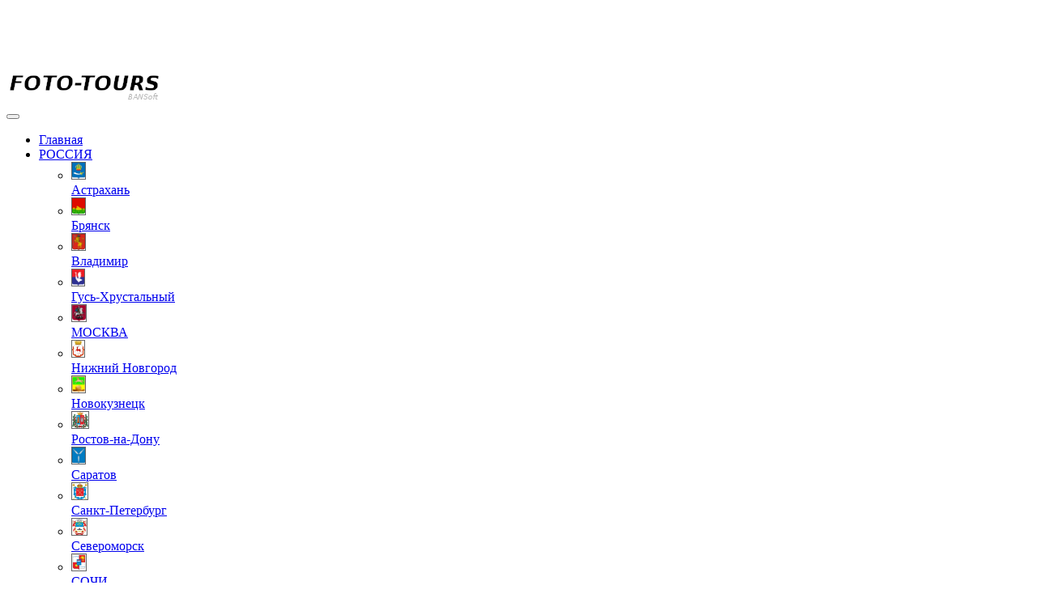

--- FILE ---
content_type: text/html; charset=UTF-8
request_url: https://foto-tours.ru/
body_size: 18976
content:

<!DOCTYPE html>
<html lang="ru">

  <head>
    <script src="/libraries/js/jquery.min.js"></script>
    	<meta name="keywords" content="фото,отдых,туризм,photo" />
	<meta name="rights" content="BANSoft" />
	<meta name="copyright" content="Copyright © 2026 FOTO-TOURS.RU. All Rights Reserved." />
	<meta name="description" content="Фотографии достопримечательностей и туристических мест с подробными описаниями. Узнайте интересные факты и истории о странах, городах и культуре мира.







"/>
	<title>FOTO-TOURS - Фотографии из туристических поездок - ФОТОТУРЫ</title>
	<link href="/templates/tz_nicanian2/favicon.ico" rel="shortcut icon" type="image/vnd.microsoft.icon" />
	<link rel="stylesheet" href="/templates/tz_nicanian2/html/com_jcomments/default/style.css?v=3002" />
	<link rel="stylesheet" href="//foto-tours.ru/templates/tz_nicanian2/css/mainpage.css" />
	<link rel="stylesheet" href="/templates/tz_nicanian2/css/bootstrap.css" />
	<link rel="stylesheet" href="/templates/tz_nicanian2/css/template.css" />
	<link rel="stylesheet" href="/templates/tz_nicanian2/css/bootstrap-responsive.css" />
	<link rel="stylesheet" href="/templates/tz_nicanian2/css/template-responsive.css" />
	<link rel="stylesheet" href="/modules/mod_tz_fullslide/css/supersized.css" />
	<link rel="stylesheet" href="/modules/mod_tz_fullslide/css/supersized.shutter.css" />
	<style>
#easycookieinfo {
	position: fixed;
	width: 100%;bottom:0px;
	right: 0;
	left: 0;
	z-index: 10000;
	background: #323A38;
	color: #FFFFFF;
	border-top: 1px solid #FFFFFF;
	border-bottom: 1px solid #FFFFFF;
	border-bottom:none;
	box-shadow: 0 0 30px rgba(0, 0, 0, 0.4);
	padding: 25px 0;
	box-sizing: border-box;
}

#easycookieinfo .text {
	text-align: center;
	font-size: 16px;
	padding: 0 15px 30px 15px;
	box-sizing: border-box;
}

#easycookieinfo .text > a {
	color: #51B7DE;
	text-decoration: none;
}

#easycookieinfo .text > a:hover,
#easycookieinfo .text > a:active,
#easycookieinfo .text > a:focus {
	text-decoration: underline;
}

#easycookieinfo .accept {
	text-align: center;
	box-sizing: border-box;
}

#easycookieinfo .accept > a {
	display: inline-block;
	background: #3C89A7;
	color: #FFFFFF;
	padding: 8px 15px;
	margin: 0;
	font-size: 16px;
	line-height:20px;
	text-align: center;
	vertical-align: middle;
	font-weight: bold;
	text-transform: uppercase;
	border: none;
	-webkit-border-radius: 4px;
	-moz-border-radius: 4px;
    border-radius: 4px;
	text-shadow: none;
	text-decoration: none;
}

#easycookieinfo .accept > a:hover,
#easycookieinfo .accept > a:focus,
#easycookieinfo .accept > a:active {
	background-color: #367B96;
	color: #FFFFFF;
	text-decoration: none;
}

@media (min-width: 700px) {
	#easycookieinfo .text {
		float: left;
		font-size: 18px;
		width: 70%;
		text-align: left;
		padding: 4px 15px 0 30px;		
	}

	#easycookieinfo .accept {
		float: right;
		width: 30%;
		text-align: right;
		padding: 0 30px 0 15px;	
	}
}
    div#fullslide-des{
        width: 100%;
    }

	</style>
	<script src="/components/com_jcomments/js/jcomments-v2.3.js?v=12"></script>
	<script src="/components/com_jcomments/libraries/joomlatune/ajax.js?v=4"></script>
	<script src="/plugins/system/jat3v3/t3v3base/bootstrap/js/jquery.js"></script>
	<script src="/plugins/system/jat3v3/t3v3base/js/noconflict.js"></script>
	<script src="/plugins/system/jat3v3/t3v3base/bootstrap/js/bootstrap.js"></script>
	<script src="/plugins/system/jat3v3/t3v3base/js/touch.js"></script>
	<script src="/plugins/system/jat3v3/t3v3base/js/script.js"></script>
	<script src="/plugins/system/jat3v3/t3v3base/js/responsive.js"></script>
	<script>

var ar = window.screen.availWidth / window.screen.availHeight; 
document.cookie = "aspect-ratio="+ar + ";path=/";

	</script>
	<link rel="alternate" hreflang="ru" href="https://foto-tours.ru/" />
	<link rel="canonical" href="https://foto-tours.ru/"/>

    
<!-- META FOR IOS & HANDHELD -->
<meta name="viewport" content="width=device-width, initial-scale=1.0, user-scalable=yes"/>
<meta name="HandheldFriendly" content="true" />
<meta name="mobile-web-app-capable" content="yes">
<!-- //META FOR IOS & HANDHELD -->
<link rel="icon" href="https://foto-tours.ru/favicon.jpg" type="image/jpeg">
<link rel="icon" href="https://foto-tours.ru/favicon.svg" type="image/svg+xml">
<!-- SYSTEM CSS -->
<link href="/templates/system/css/system.css" rel="stylesheet" />
<!-- //SYSTEM CSS -->


<!-- CUSTOM CSS -->
<link href="/templates/tz_nicanian2/css/custom.css" rel="stylesheet" />
<link href="/templates/tz_nicanian2/css/superfish.css" rel="stylesheet" />
<link href="/templates/tz_nicanian2/css/superfish-vertical.css" rel="stylesheet" />
<!-- //CUSTOM CSS -->

<!-- Le HTML5 shim, for IE6-8 support of HTML5 elements -->
<!--[if lt IE 9]>
<!- script src="//html5shim.googlecode.com/svn/trunk/html5.js"></script -->
<![endif]-->

<!-- for IE6-8 support of media query -->
<script src="/plugins/system/jat3v3/t3v3base/js/respond.min.js"></script>
<script src="/templates/tz_nicanian2/js/hoverIntent.js"></script>
<script src="/templates/tz_nicanian2/js/superfish.js"></script>

<!-- link rel="preconnect" href="https://www.google-analytics.com" -->
<!-- Add fancyBox main JS and CSS files -->

<script src="/templates/tz_nicanian2/fancybox/jquery.fancybox.js?v=2.1.5"></script>
<link rel="stylesheet"  href="/templates/tz_nicanian2/fancybox/jquery.fancybox.css?v=2.1.5" media="screen" />

<script>

    // initialise plugins
    jQuery(function(){
        jQuery('ul.nav').superfish({
            animation: {height:'show'},   // slide-down effect without fade-in
            delay:     1200,
            onInit		: function(){
                //console.log(jQuery('ul.sf-menu ul li').length);
            },
            onShow: function(){
                var count_li = jQuery(this).find('> li').length;
                var width_subul = count_li * 181;
                var width_max = jQuery('#ja-mainbody').width() - jQuery('#scrollbar1').width();
                jQuery('ul.nav > li.parent > ul.nav-child').css('width',width_subul + 'px');
                jQuery('ul.nav > li.parent > ul.nav-child').css('max-width',width_max + 'px');
                jQuery('ul.nav > li.parent > ul.nav-child').animate({
                    opacity:1,
                    duration:1000
                });
            }
        });
    });

</script>

<script>
jQuery(document).ready(function() {
  jQuery('.fancybox').fancybox();
});
</script>

<!--
<script data-noptimize="1" data-cfasync="false" data-wpfc-render="false">
  (function () {
      var script = document.createElement("script");
      script.async = 1;
      script.src = 'https://tp-em.cc/MjI3NDg.js?t=22748';
      document.head.appendChild(script);
  })();
</script>
-->

<script data-noptimize="1" data-cfasync="false" data-wpfc-render="false">
  (function () {
      var script = document.createElement("script");
      script.async = 1;
      script.src = 'https://mn-tz.com/MjI3NDg.js?t=22748';
      document.head.appendChild(script);
  })();
</script>
  
  </head>

  <body>
  <script src="//bansoft.ru/seo/as.js"></script>

<!--    -->    
<!--    -->
    


<div class="custom"  >
	<!-- Yandex.Metrika counter --> <script type="text/javascript" > (function(m,e,t,r,i,k,a){m[i]=m[i]||function(){(m[i].a=m[i].a||[]).push(arguments)}; m[i].l=1*new Date();k=e.createElement(t),a=e.getElementsByTagName(t)[0],k.async=1,k.src=r,a.parentNode.insertBefore(k,a)}) (window, document, "script", "https://mc.yandex.ru/metrika/tag.js", "ym"); ym(24470690, "init", { clickmap:true, trackLinks:true, accurateTrackBounce:true, webvisor:true }); </script> <noscript><div><img src="https://mc.yandex.ru/watch/24470690" style="position:absolute; left:-9999px;" alt="" /></div></noscript> <!-- /Yandex.Metrika counter -->
</div>


<div class="custom"  >
	<!-- Global site tag (gtag.js) - Google Analytics -->
<script async src="https://www.googletagmanager.com/gtag/js?id=UA-49511060-1"></script>
<script>
  window.dataLayer = window.dataLayer || [];
  function gtag(){dataLayer.push(arguments);}
  gtag('js', new Date());

  gtag('config', 'UA-49511060-1');
</script>
<noscript><iframe src="https://www.googletagmanager.com/ns.html?id=UA-49511060-1" height="0" width="0" style="display:none;visibility:hidden"></iframe></noscript></div>


<!-- SLIDESHOW -->
<div class="wrap ja-slideshow">
  <div class="container">

          


<script src="https://foto-tours.ru/modules/mod_tz_fullslide/js/jquery.easing.min.js"></script>
<script src="https://foto-tours.ru/modules/mod_tz_fullslide/js/supersized.3.2.7.js"></script>
<script src="https://foto-tours.ru/modules/mod_tz_fullslide/js/supersized.shutter.js"></script>
<script src="https://foto-tours.ru/modules/mod_tz_fullslide/js/buzz.js"></script>

<script>
    //     var tz = jQuery.noConflict();
    var show_music = 0;
    jQuery(function(jQuery){
        jQuery.supersized({

            // Functionality
            slideshow               :   1,			// Slideshow on/off
            autoplay				:	1,			// Slideshow starts playing automatically
            start_slide             :   1,			// Start slide (0 is random)
            stop_loop				:	0,			// Pauses slideshow on last slide
            random					: 	0,			// Randomize slide order (Ignores start slide)
            slide_interval          :   5000,		// Length between transitions
            transition              :   1,			// 0-None, 1-Fade, 2-Slide Top, 3-Slide Right, 4-Slide Bottom, 5-Slide Left, 6-Carousel Right, 7-Carousel Left
            transition_speed		:	3000,		// Speed of transition
            new_window				:	0,			// Image links open in new window/tab
            pause_hover             :   0,			// Pause slideshow on hover
            keyboard_nav            :   0,			// Keyboard navigation on/off
            performance				:	0,			// 0-Normal, 1-Hybrid speed/quality, 2-Optimizes image quality, 3-Optimizes transition speed // (Only works for Firefox/IE, not Webkit)
            image_protect			:	1,			// Disables image dragging and right click with Javascript

            // Size & Position
            min_width		        :   0,			// Min width allowed (in pixels)
            min_height		        :   0,			// Min height allowed (in pixels)
            vertical_center         :   1,			// Vertically center background
            horizontal_center       :   1,			// Horizontally center background
            fit_always				:	0,			// Image will never exceed browser width or height (Ignores min. dimensions)
            fit_portrait         	:   1,			// Portrait images will not exceed browser height
            fit_landscape			:   0,			// Landscape images will not exceed browser width

            // Components
            slide_links				:	'blank',	// Individual links for each slide (Options: false, 'num', 'name', 'blank')
            thumb_links				:	0,			// Individual thumb links for each slide
            thumbnail_navigation    :   0,			// Thumbnail navigation
            slides 					:  	[

            


                        {image : "https://foto-tours.ru/media/tz_portfolio/article/cache/53e90f1139129tz_portfolio_1407782673_XL.jpg", title : "<h2>Природа края</h2>", thumb : "https://foto-tours.ru/media/tz_portfolio/article/cache/53e90f1139129tz_portfolio_1407782673_S.jpg", url : "/russia/severomorsk/171-nature", caption:"Существует ли «Североморский край» как административно-территориальная единица? Термин «Североморский край» не соответствует официально признанному субъекту Российской Федерации, федеральному округу или историко-культурному региону. В государственных документах, включая Конституцию РФ, федеральные законы и нормативные акты Министерства регионального развития, а также в классификаторах ОКТМО (Общероссийский классификатор территорий муниципальных образований) и ОКАТО (Общероссийский классификатор объектов административно-территориального… "},



                    


                        {image : "https://foto-tours.ru/media/tz_portfolio/article/cache/548d69b33e924tz_portfolio_1418553779_XL.jpg", title : "<h2>Большой Будда</h2>", thumb : "https://foto-tours.ru/media/tz_portfolio/article/cache/548d69b33e924tz_portfolio_1418553779_S.jpg", url : "/azia/china/253-big-buddha", caption:"Официальное название и статус Статуя Большого Будды, официально известная как Будда Тхиньтхаань (Tian Tan Buddha), расположена на склоне горы Нгунг Тинг Шан на острове Лантау в Гонконге. Это бронзовая статуя сидящего Будды Шакьямуни, открытая 29 декабря 1993 года. Несмотря на популярность среди туристов, объект не является административным центром буддизма в Гонконге, но представляет собой важный религиозно-культурный памятник, созданный по инициативе буддийских общин региона. Согласно данным Hong Kong Tourism Board и официального сайта монастыря По Линь, статуя… "},



                    


                        {image : "https://foto-tours.ru/media/tz_portfolio/article/cache/548d61623383atz_portfolio_1418551650_XL.jpg", title : "<h2>Монастырь По Линь</h2>", thumb : "https://foto-tours.ru/media/tz_portfolio/article/cache/548d61623383atz_portfolio_1418551650_S.jpg", url : "/azia/china/254-according-to-lin-monastery", caption:"Общая информация Монастырь По Линь ( Po Lin Monastery ) — буддийский монастырь школы чань (китайский дзэн), расположенный на склоне горы Нгунг Тинг Шан на острове Лантау в Гонконге. Основан в 1906 году монахами-эмигрантами из провинции Гуандун. Название «По Линь» («宝莲») переводится с китайского как «драгоценный лотос» — символ чистоты и просветления в буддизме. Монастырь находится в непосредственной близости от Статуи Большого Будды (Tian Tan Buddha), что делает его частью одного из ключевых религиозно-туристических комплексов Гонконга. История основания Монастырь… "},



                    


                        {image : "https://foto-tours.ru/media/tz_portfolio/article/cache/5458677c3f229tz_portfolio_1415079804_XL.jpg", title : "<h2>Старый рынок</h2>", thumb : "https://foto-tours.ru/media/tz_portfolio/article/cache/5458677c3f229tz_portfolio_1415079804_S.jpg", url : "/africa/egypt/213-old-market", caption:"Старый рынок (Old Market) в Шарм-эль-Шейхе: достоверная информация и распространённые мифы Географическое расположение и официальное название Старый рынок (англ. Old Market, араб. السوق القديم) расположен в юго-западной части города Шарм-эль-Шейх , в районе бухты Шарм-эель-Майя . Несмотря на название, объект не является историческим памятником и не входит в перечень объектов культурного наследия Египта, зарегистрированных в государственных реестрах Министерства туризма и древностей Египта. История возникновения Старый рынок был создан в конце 1980-х — начале 1990-х… "},



                    


                        {image : "https://foto-tours.ru/media/tz_portfolio/article/cache/540cab026e08dtz_portfolio_1410116354_XL.jpg", title : "<h2>ПКиО Сокольники</h2>", thumb : "https://foto-tours.ru/media/tz_portfolio/article/cache/540cab026e08dtz_portfolio_1410116354_S.jpg", url : "/russia/moscow/189-recreation-park-sokolniki", caption:"Парк «Сокольники» — один из старейших и крупнейших парков Москвы, расположенный в Восточном административном округе. Его территория сочетает историческое наследие, природные ландшафты и современную инфраструктуру для отдыха, спорта и культурного досуга. В этой статье — проверенные факты об истории парка, его статусе и возможностях для посетителей. История парка «Сокольники»: от охотничьих угодий до городского парка XV–XVII века: великие князья и царская соколиная охота В XV веке территория нынешнего парка использовалась как великокняжеская… "},



                    


                        {image : "https://foto-tours.ru/media/tz_portfolio/article/cache/55faf389c2429tz_portfolio_1442509705_XL.jpg", title : "<h2>Парк Садовники</h2>", thumb : "https://foto-tours.ru/media/tz_portfolio/article/cache/55faf389c2429tz_portfolio_1442509705_S.jpg", url : "/russia/moscow/515-park-gardeners", caption:"Парк «Садовники» (имени Юрия Лужкова ): информация История Парк «Садовники» создали в 1989 году на пустыре вдоль проспекта Андропова . В 1999 году парку присвоили статус природного комплекса и включили в охранную зону музея-заповедника «Коломенское». В 2005 году в центре парка обустроили «Рижский сад» по проектам специалистов из Латвии. В саду сделали тропинки, стилизованные под улицы Старой Риги, стену из камня с цветами, детские и спортивные площадки. В 2013 году парк перешёл в управление «Мосгорпарка». В 2014 году на территории построили новые объекты:… "},



                    


                        {image : "https://foto-tours.ru/media/tz_portfolio/article/cache/6351ce2111261tz_portfolio_1666305569_XL.jpg", title : "<h2>Остров Лан</h2>", thumb : "https://foto-tours.ru/media/tz_portfolio/article/cache/6351ce2111261tz_portfolio_1666305569_S.jpg", url : "/azia/tailand/284-koh-larn", caption:"Остров Лан (коралловый остров) – райский уголок, недалеко от Паттайи. Он полностью оправдывает ожидания туристов о великолепном отдыхе на белоснежном песчаном пляже и купании в чистейшей изумрудной воде. Словом, все как в известном ролике о райском наслаждении. На острове можно найти пляжи очень уединенные, а есть многолюдные места. Здесь можно встретить маленьких обезьян, а можно понаблюдать за забавными прыжками крабов. Есть на острове пляжи, которые великолепно подойдут для экстремальных видов спорта. С материком остров связывает регулярное… "},



                    


                        {image : "https://foto-tours.ru/media/tz_portfolio/article/cache/5512fb14d679ctz_portfolio_1427307284_XL.jpg", title : "<h2>Остров обезьян - КО ПЕТ</h2>", thumb : "https://foto-tours.ru/media/tz_portfolio/article/cache/5512fb14d679ctz_portfolio_1427307284_S.jpg", url : "/azia/tailand/270-koh_pet", caption:"Согласно широко известной легенде, в 1960-х годах 20-го века на острове Ко Пет располагался американский военный лагерь, где для развлечения солдат завезли обезьян. По завершении военных действий войска покинули остров, однако обезьяны остались здесь, создавая своеобразное мартышачье общество. Со временем они адаптировались к жизни на острове, и теперь их популяция насчитывает несколько десятков особей, которые стали одной из главных достопримечательностей этого места. В настоящее время обитатели острова, будучи потомками первоначальных обезьян,… "},



                    


                        {image : "https://foto-tours.ru/media/tz_portfolio/article/cache/56cf0e33aa151tz_portfolio_1456410163_XL.jpg", title : "<h2>Можно ли заселиться в гостиницу по загранпаспорту?</h2>", thumb : "https://foto-tours.ru/media/tz_portfolio/article/cache/56cf0e33aa151tz_portfolio_1456410163_S.jpg", url : "/component/tz_portfolio/article/15-planirovanie_puteshestvij/553-vazhnaya-informaciya-po-zaseleniyu-v-gostinicy!", caption:"С 2026 года стало проще подтвердить личность при оформлении в гостиницах, санаториях, кемпингах и других подобных местах. Основание: Постановление Правительства РФ от 27.10.2025 № 1668 До 2026 Для удостоверения личности при заселении использовался только паспорт. С 2026 Кроме паспорта можно предъявить: ▪️ загранпаспорт ▪️ водительское удостоверение — при отсутствии других документов и невозможности идентификации через… "},



                    


                        {image : "https://foto-tours.ru/media/tz_portfolio/article/cache/66d94a635ead1tz_portfolio_1725516387_XL.jpg", title : "<h2>Национальный парк Ала-Арча</h2>", thumb : "https://foto-tours.ru/media/tz_portfolio/article/cache/66d94a635ead1tz_portfolio_1725516387_S.jpg", url : "/azia/kirgizia/876-nacionalnyj-park-ala_archa", caption:"Парк Ара-Алча – рай для ценителей природы Парк Ара-Алча – идеальное место, в котором можно полностью окунуться в гармонию с природой и отгородиться от шумности и суеты внешнего мира. Расположен парк в одноименном ущелье, находящемся всего в 40 км от Бишкека. Около 2,3 тыс. гектаров восхитительных альпийских лугов, лесов и гор здесь ожидают путешественников. Заповедник основан в 1982 году и назван в честь преобладающего здесь можжевельника, произрастающего на каждом шагу. Сегодня ущелье Ара-Алча – самая знаменитая достопримечательность и национальная… "},



                    


                        {image : "https://foto-tours.ru/media/tz_portfolio/article/cache/63c816f87bd20tz_portfolio_1674057464_XL.jpg", title : "<h2>Башня Бурана</h2>", thumb : "https://foto-tours.ru/media/tz_portfolio/article/cache/63c816f87bd20tz_portfolio_1674057464_S.jpg", url : "/azia/kirgizia/878-bashnya-burana", caption:"Башня Бурана — великий памятник архитектуры Кыргызстана, расположенный в Чуйской долине, недалеко от города Токмок. Он восходит к XI веку и является остатком древней империи Караханидов, правившей Средней Азией в IX-XII вв. Считается, что башня была построена как минарет для мечети во время правления империи. Имея 25 футов в диаметре у основания и поднимаясь на высоту 79 футов, башня построена из глиняного кирпича и украшена замысловатыми геометрическими узорами. Считается, что первоначальная высота башни была больше, но со временем она частично обрушилась.… "},



                    


                        {image : "https://foto-tours.ru/media/tz_portfolio/article/cache/69666ab1c4c55tz_portfolio_1768319665_XL.jpg", title : "<h2>Кабаре Шоу Альказар</h2>", thumb : "https://foto-tours.ru/media/tz_portfolio/article/cache/69666ab1c4c55tz_portfolio_1768319665_S.jpg", url : "/azia/tailand/41-kolizey", caption:"Alcazar Cabaret Show это знаменитый традиционный кабаре в Паттайе, Таиланд. Это известное шоу с высококачественным выступлением танцоров и артистов в красочных костюмах. В шоу представлены танцы, песни, юмор и выступления с элементами акробатики. Оно проводится в красивом интерьере с декорациями в стиле древнего Китая и востока. Шоу Alcazar Cabaret популярно среди туристов и местных жителей и считается одним из лучших развлечений в Паттайе. Стоимость билетов на Alcazar Cabaret Show в Паттайе может варьироваться в зависимости от места и удобства. Обычно цена билета начинается… "},



                    


                        {image : "https://foto-tours.ru/media/tz_portfolio/article/cache/5e17b97555e6ctz_portfolio_1578613109_XL.jpg", title : "<h2>Домик Бабура</h2>", thumb : "https://foto-tours.ru/media/tz_portfolio/article/cache/5e17b97555e6ctz_portfolio_1578613109_S.jpg", url : "/azia/kirgizia/773-mechet-taht_i-sulajman", caption:"На одной из вершин горы Сулайман-Тоо расположена худжра «Тахт-и Сулайман». Именно здесь и молился пророк, обращаясь к богу. В последние десятилетия это сооружение связывалось с именем Мухаммада Захириддина Бабура , потомком Амира Тимура и называлось домиком Бабура. До начала 20 века архитектурный памятник был в первозданном виде. Но из-за неоднократных реставраций в 1930, 1953 и 1990 годы он утратил свой первоначальный вид. Памятник XVI века худжра «Тахт-и Сулайман» в 1963 году была взорвана по решению исполкома. В постановлении говорилось следующее: «снести этот… "},



                    


                        {image : "https://foto-tours.ru/media/tz_portfolio/article/cache/5ad82a710274etz_portfolio_1524116081_XL.jpg", title : "<h2>ВДНХ</h2>", thumb : "https://foto-tours.ru/media/tz_portfolio/article/cache/5ad82a710274etz_portfolio_1524116081_S.jpg", url : "/russia/moscow/170-enea", caption:"ВДНХ - это крупнейший выставочный комплекс в России и один из самых больших в мире. Он расположен в Москве и был основан в 1939 году. ВДНХ - это не просто выставочный комплекс, это целый город в городе. На его территории расположены множество павильонов, выставочных залов, музеев, аттракционов, ресторанов и кафе. Основная цель ВДНХ - это демонстрация достижений различных отраслей промышленности, сельского хозяйства, науки и культуры. Здесь проводятся выставки, конференции, фестивали и другие мероприятия. ВДНХ также является популярным местом для отдыха и… "},



                    


                        {image : "https://foto-tours.ru/media/tz_portfolio/article/cache/63a5e5756ac48tz_portfolio_1671816565_XL.jpg", title : "<h2>Крокодиловая ферма</h2>", thumb : "https://foto-tours.ru/media/tz_portfolio/article/cache/63a5e5756ac48tz_portfolio_1671816565_S.jpg", url : "/azia/tailand/525-crocodile-farm", caption:"Крокодиловую ферму курорта Паттайя считают самой большой на территории Таиланда. Ее обитатели – примерно шестьдесят тысяч опасных рептилий, которых относят к древнейшим хищникам на нашей планете. Рядом находится небольшой зоопарк. Здесь же можно прогуляться по саду с окаменевшими задолго до нашей эры деревьями. Вес некоторых из них достигает восьми тонн. Парк миллионолетних камней и крокодиловая ферма расположены в десяти километрах от Паттайи. У входа гостей встречает добродушный джентльмен с тростью и хищной улыбкой. Продажу билетов туристам… "},



                    


                        {image : "https://foto-tours.ru/media/tz_portfolio/article/cache/6959839362c84tz_portfolio_1767474067_XL.jpg", title : "<h2>Школа № 14</h2>", thumb : "https://foto-tours.ru/media/tz_portfolio/article/cache/6959839362c84tz_portfolio_1767474067_S.jpg", url : "/russia/elektrogorsk/812-shkola-14", caption:"Школа №14 — одно из самых старых образовательных учреждений в городе и области. Она даже на десять лет старше самого города. Её основали в 1936 году в посёлке Электропередача. У школы немало замечательных традиций. Например, встречи с ветеранами Великой Отечественной войны, сотрудниками ПАСМ-22, учителями-ветеранами. Выпускники школы участвовали в Великой Отечественной войне, локальных войнах и военных конфликтах. Среди них пять генералов, два Героя Советского Союза, кавалер ордена Мужества. В школе большое внимание уделяют патриотическому воспитанию,… "},



                    


                        {image : "https://foto-tours.ru/media/tz_portfolio/article/cache/5d51e04add110tz_portfolio_1565646922_XL.jpg", title : "<h2>Московский зоопарк</h2>", thumb : "https://foto-tours.ru/media/tz_portfolio/article/cache/5d51e04add110tz_portfolio_1565646922_S.jpg", url : "/russia/moscow/716-moskovskii-zoopark", caption:"Московский зоопарк был учрежден в феврале 1864 года при патронаже Императорского русского общества по акклиматизации фауны и флоры и назывался &quote;зоосад&quote;. Изначальная идея заключалась в том, чтобы знакомить посетителей прежде всего с представителями родной флоры и фауны. По этой причине в зоосаду нашли свое место лесные обитатели России, такие как волки, лисы и бобры, а также различные птицы. Тем не менее, среди обитателей были и экзотические звери, например, тигры, львы и носороги. После революционных событий наименование &quote;зоосад&quote; было… "},



                    


                        {image : "https://foto-tours.ru/media/tz_portfolio/article/cache/67d5ef560c6e9tz_portfolio_1742073686_XL.jpg", title : "<h2>Царский курган</h2>", thumb : "https://foto-tours.ru/media/tz_portfolio/article/cache/67d5ef560c6e9tz_portfolio_1742073686_S.jpg", url : "/russia/crimea/1027-carskij-kurgan", caption:"Царский курган — это уникальный памятник античной архитектуры, расположенный на территории Керчи в Крыму. Он представляет собой место погребения одного из правителей Боспорского царства, принадлежавшего к династии Спартокидов. Несмотря на то, что сама усыпальница была разграблена ещё в древности, её архитектурное сооружение сохранилось до наших дней и продолжает поражать своим величием и мастерством исполнения. Архитектура Царского кургана Царский курган был построен в IV веке до нашей эры, предположительно, при жизни царя Персиада I, который, как… "},



                    


                        {image : "https://foto-tours.ru/media/tz_portfolio/article/cache/64c2b3c5d4040tz_portfolio_1690481605_XL.jpg", title : "<h2>Токтогульское водохранилище</h2>", thumb : "https://foto-tours.ru/media/tz_portfolio/article/cache/64c2b3c5d4040tz_portfolio_1690481605_S.jpg", url : "/azia/kirgizia/930-toktogulskoe-vodohranilishche", caption:"Токтогульское водохранилище – это крупнейшее водохранилище в Киргизии и одно из крупнейших в Центральной Азии. Оно расположено на реке Нарын, в Джалал-Абадской области. Кроме Нарын в водохранилище впадают: река Чычкан, река Узун-Ахмат и река Торкент. Это водохранилище было создано для регулирования стока реки, обеспечения водой сельского хозяйства, а также для производства электроэнергии. Оно является частью Нарынского каскада гидроэлектростанций, куда входят кроме Токтогульской ГЭС еще четыре гидроэлектростанции. Токтогульское водохранилище… "},



                    


                        {image : "https://foto-tours.ru/media/tz_portfolio/article/cache/6620e07569fdftz_portfolio_1713430645_XL.jpg", title : "<h2>Международный аэропорт Наманган</h2>", thumb : "https://foto-tours.ru/media/tz_portfolio/article/cache/6620e07569fdftz_portfolio_1713430645_S.jpg", url : "/azia/uzbekistan/924-mezhdunarodnyj-aehroport-namangan", caption:"Международный аэропорт Наманган расположен в городе Наманган, который находится на востоке Узбекистана, недалеко от границы с Киргизией и Таджикистаном. Вот несколько особенностей этого аэропорта: Расположение: аэропорт находится в 3 км от города Наманган, что делает его очень удобным для пассажиров, прибывающих в этот регион. Он также расположен близко к границам с Киргизией и Таджикистаном, что облегчает путешествия в эти страны. Размер: Международный аэропорт Наманган является небольшим аэропортом, который обслуживает небольшой поток пассажиров… "},



                    


                        {image : "https://foto-tours.ru/media/tz_portfolio/article/cache/63e416e82071etz_portfolio_1675892456_XL.jpg", title : "<h2>Китайский Храм Ват Анг Сила</h2>", thumb : "https://foto-tours.ru/media/tz_portfolio/article/cache/63e416e82071etz_portfolio_1675892456_S.jpg", url : "/azia/tailand/275-chinese-temple-ang-sila", caption:"Wihan Thep Sathit Phra Ki Ti Chaloem (Вихан Тхеп Сатхит Пра Китти Чалоем), также известный как Китайский храм Красного дракона – это один из самых уникальных и живописных буддийских храмов Таиланда, расположенный в небольшом городке Анг Сила, недалеко от популярного курорта Паттайя. Этот храм, построенный примерно в 1700 году, является ярким примером архитектуры позднего периода царства Аюттая (Аютия) и представляет собой важный исторический, культурный и религиозный объект. Его архитектура, росписи, скульптуры и атмосфера делают его настоящей жемчужиной региона.… "},



                    


                        {image : "https://foto-tours.ru/media/tz_portfolio/article/cache/67c77be6ae332tz_portfolio_1741126630_XL.jpg", title : "<h2>Кронштадт</h2>", thumb : "https://foto-tours.ru/media/tz_portfolio/article/cache/67c77be6ae332tz_portfolio_1741126630_S.jpg", url : "/russia/saint-petersburg/1023-kronshtadt", caption:"Кронштадт — уникальный город-порт, расположенный на острове Котлин в Финском заливе. Это самый удаленный пригород Санкт-Петербурга, который был основан Петром Великим в 1704 году как стратегический оборонительный пункт. Его местоположение — вблизи морских путей — идеально подходило для защиты новой столицы Российской империи и развития морского дела. Сегодня Кронштадт является не только важным историческим и культурным центром, но и популярным туристическим направлением, привлекающим гостей своей богатой историей и уникальными… "},



                    


                        {image : "https://foto-tours.ru/media/tz_portfolio/article/cache/65286fa276d27tz_portfolio_1697148834_XL.jpg", title : "<h2>Кронштадтский футшток</h2>", thumb : "https://foto-tours.ru/media/tz_portfolio/article/cache/65286fa276d27tz_portfolio_1697148834_S.jpg", url : "/russia/saint-petersburg/951-kronshtadtskij-futshtok", caption:"Кронштадтский футшток служит основной точкой отсчёта высот на территории России. Он был установлен в Кронштадте на устое Синего моста через Обводный (Проводной) канал и является опорной точкой для определения уровня Балтийского моря. Кронштадтский футшток служит базовой отметкой для всех топографических и геодезических измерений на территории России. Отсчётная точка этого футштока принята за ноль абсолютных высот на территории страны. Этот футшток был установлен в 19 веке и принят за основу при проведении различных измерений на протяжении многих… "},



                    


                        {image : "https://foto-tours.ru/media/tz_portfolio/article/cache/5807caea4e054tz_portfolio_1476905706_XL.jpg", title : "<h2>Дача Сталина</h2>", thumb : "https://foto-tours.ru/media/tz_portfolio/article/cache/5807caea4e054tz_portfolio_1476905706_S.jpg", url : "/azia/abhazia/667-stalin-s-dacha-in-new-athos", caption:"Дача Сталина в Новом Афоне была построена в 1947 году как объект №8 &laquo;Ласточкино гнездо&raquo; рядом с Новоафонским монастырем и фактически находится на территории монастыря. Одним из условий строительства на этом месте было то, что территория дачи не просматривалась из города, а сама дача усиленно охранялась с использованием самых современных средств того времени Строительство дачи в Новом Афоне велось под руководством начальника охраны Сталина – Николая Власика, который не был уверен, что строительство будет завершено в срок. Однако, Иосиф… "},



                    


                        {image : "https://foto-tours.ru/media/tz_portfolio/article/cache/67db282219615tz_portfolio_1742415906_XL.jpg", title : "<h2>Юсуповский дворец</h2>", thumb : "https://foto-tours.ru/media/tz_portfolio/article/cache/67db282219615tz_portfolio_1742415906_S.jpg", url : "/russia/crimea/1041-yusupovskij-dvorec", caption:"Юсуповский дворец — это один из самых изысканных и знаменитых архитектурных памятников Крыма, расположенный в живописном посёлке Кореиз, недалеко от Ялты. Построенный в неомавританском стиле, он стал символом роскоши, утончённого вкуса и богатой истории. Дворец известен не только своей уникальной архитектурой, но и событиями, которые происходили в его стенах на протяжении XX века. Сегодня он привлекает туристов со всего мира, желающих окунуться в атмосферу прошлого и насладиться красотой этого места. История дворца Юсуповский дворец был приобретён… "},



                                ],

            // Theme Options
            progress_bar			:	0,			// Timer for each slide
            mouse_scrub				:	1

        }, show_music);
    });


</script>
<div id="tz_fullslide">
    <div id="prevthumb"></div>
    <div id="nextthumb"></div>

    <!--Arrow Navigation-->
    <!--<a id="prevslide" class="load-item"></a>-->
    <!--<a id="nextslide" class="load-item"></a>-->
    <!--Time Bar-->
    <!--<div id="progress-back" class="load-item">-->
    <!--    <div id="progress-bar"></div>-->
    <!--</div>-->

    <div class="slide-des">
                <div id="slidecaption" class="tz-slider-title">

        </div>
                            <div id="slidecaption1" class="tz-slider-title"></div>
            </div>

    <div id="sitebar_slide">

        
        <div class="slider-control">
            <!--Arrow Navigation-->
            <a id="prevslide" class="load-item"></a>
                                    <span class="music_icon" style="display: none;">&nbsp;</span>
            <span class="close-music" style="display: inline-block;">&nbsp;</span>
                                                <span class="slide-description">&nbsp;</span>
            <span class="slide-hidden">&nbsp;</span>
            
            <a id="nextslide" class="load-item"></a>


        </div>
    </div>


</div>

<script>
    var tz = jQuery.noConflict();
    tz('body').prepend('<div class="bg-slide-overlay"> </div> ');
   tz('span.slide-description').click(function(){
        tz('.slide-des').hide();
       tz(this).hide();
       tz('span.slide-hidden').css('display','inline-block');
   });
    tz('span.slide-hidden').click(function(){
        tz('.slide-des').show();
        tz(this).hide();
        tz('.slide-description').css('display','inline-block');

   });

    var thum_height = tz('#thumb-tray').height()/2;
    tz('#thumb-tray').mouseenter(function(){
        tz(this).stop(true,false).animate({
           bottom:0,
            duration:1000
        });
    }).mouseleave(function(){
        tz(this).animate({
            bottom:-120+'px',
            duration:1000
        });
    });


</script>

<script>
    jQuery(document).ready(function(){
        jQuery(".ja-sidebar-1").prepend('<div class="sidebar-background"></div> ');
        jQuery('#ja-mainbody .ja-sidebar-1').css({
            'width':'17px',
            'padding':'15px 13px'
        });
        jQuery(".ja-sidebar-1").mouseenter(function(){
            jQuery('.ja-sidebar-1 .sidebar-background').stop(true, false).animate({
                opacity:0,
                height:0,
                duration:1000
            });
            jQuery(this).css({
                'padding':'25px 30px',
                'z-index':'110'
            });
            jQuery(this).stop(true, false).animate({
                width:'200px',
                opacity:1
            }, 300, function (){
                jQuery('#scrollbar1').tinyscrollbar();
            });
            jQuery('.ja-sidebar-1 .ja-module, .ja-sidebar-1 #ja-mainnav').delay(100).animate({
                opacity:1,
                duration:1000
            });
        }).mouseleave(function(){
                    jQuery('.ja-sidebar-1 .ja-module, .ja-sidebar-1 #ja-mainnav').animate({
                        opacity:0

                    },100);
                    jQuery(this).css({
                        'padding':'15px 13px',
                        'z-index':'99'
                    });

                    jQuery(this).delay(100).animate({
                        width:'17px',
                        opacity:0.8,
                        duration:1000
                    });
                    jQuery('.ja-sidebar-1 .sidebar-background').stop(true, false).animate({
                        opacity:1,
                        height:'142px',
                        duration:1000
                    });
                });



    });
</script>


    
  </div>
</div>
<!-- //SLIDESHOW -->

    


    
<section id="ja-mainbody" class="container ja-mainbody">
<h6>&nbsp;</h6>
    <div class="row">

        <!-- MAIN CONTENT -->

        <!-- //MAIN CONTENT -->

                <!-- SIDEBAR 1 -->
        <div  id="scrollbar1" class="ja-sidebar ja-sidebar-1 " >
            <div class="scrollbar"><div class="track"><div class="thumb"><div class="end"></div></div></div></div>
            <div class="viewport">
                <div class="overview">
                	<div class="ja-module module_logo" id="Mod114">
    <div class="module-inner">
                  <div class="module-ct">
      

<div class="custom_logo"  >
	<img src="/images/logo.png" alt="" /></div>
      </div>
    </div>
  </div>
	
                <nav id="ja-mainnav" class="wrap ja-mainnav">
                <div class="container navbar">
                    <div class="navbar-inner">

                        <button type="button" class="btn btn-navbar" data-toggle="collapse" data-target=".nav-collapse">
                            <span class="icon-bar"></span>
                            <span class="icon-bar"></span>
                            <span class="icon-bar"></span>
                        </button>

                        <div class="nav-collapse collapse">
                            <ul class="nav menu sf-menu" itemscope itemtype="http://schema.org/SiteNavigationElement">
<li class="item-101 default current active"><a  itemprop="url"  href="/" >Главная</a></li><li class="item-111 deeper parent"><a  itemprop="url"  href="/russia" >РОССИЯ</a><ul class="nav-child unstyled small"><li class="item-196"><a  itemprop="url"  href="/russia/astrahan" ><img src="/images/flags/ru/851.png" alt="Астрахань" style="height: 20px; max-width: 30px;border: 1px solid #666;" /><br/><span class="image-title">Астрахань</span> </a></li><li class="item-199"><a  itemprop="url"  href="/russia/bryansk" ><img src="/images/flags/ru/4832.png" alt="Брянск" style="height: 20px; max-width: 30px;border: 1px solid #666;" /><br/><span class="image-title">Брянск</span> </a></li><li class="item-165"><a  itemprop="url"  href="/russia/vladimir" ><img src="/images/flags/ru/4922.png" alt="Владимир" style="height: 20px; max-width: 30px;border: 1px solid #666;" /><br/><span class="image-title">Владимир</span> </a></li><li class="item-140"><a  itemprop="url"  href="/russia/gus_hrustalny" ><img src="/images/flags/ru/49241.png" alt="Гусь-Хрустальный" style="height: 20px; max-width: 30px;border: 1px solid #666;" /><br/><span class="image-title">Гусь-Хрустальный</span> </a></li><li class="item-133"><a  itemprop="url"  href="/russia/moscow" ><img src="/images/flags/ru/495.png" alt="МОСКВА" style="height: 20px; max-width: 30px;border: 1px solid #666;" /><br/><span class="image-title">МОСКВА</span> </a></li><li class="item-197"><a  itemprop="url"  href="/russia/nizhny-novgorod" ><img src="/images/flags/ru/831.png" alt="Нижний Новгород" style="height: 20px; max-width: 30px;border: 1px solid #666;" /><br/><span class="image-title">Нижний Новгород</span> </a></li><li class="item-200"><a  itemprop="url"  href="/russia/novokuznetsk" ><img src="/images/flags/ru/3843.png" alt="Новокузнецк" style="height: 20px; max-width: 30px;border: 1px solid #666;" /><br/><span class="image-title">Новокузнецк</span> </a></li><li class="item-198"><a  itemprop="url"  href="/russia/rostov-on-don" ><img src="/images/flags/ru/863.png" alt="Ростов-на-Дону" style="height: 20px; max-width: 30px;border: 1px solid #666;" /><br/><span class="image-title">Ростов-на-Дону</span> </a></li><li class="item-195"><a  itemprop="url"  href="/russia/saratov" ><img src="/images/flags/ru/8452.png" alt="Саратов" style="height: 20px; max-width: 30px;border: 1px solid #666;" /><br/><span class="image-title">Саратов</span> </a></li><li class="item-194"><a  itemprop="url"  href="/russia/saint-petersburg" ><img src="/images/flags/ru/812.png" alt="Санкт-Петербург" style="height: 20px; max-width: 30px;border: 1px solid #666;" /><br/><span class="image-title">Санкт-Петербург</span> </a></li><li class="item-170"><a  itemprop="url"  href="/russia/severomorsk" ><img src="/images/flags/ru/81537.png" alt="Североморск" style="height: 20px; max-width: 30px;border: 1px solid #666;" /><br/><span class="image-title">Североморск</span> </a></li><li class="item-109"><a  itemprop="url"  href="/russia/sochi" ><img src="/images/flags/ru/8622.png" alt="СОЧИ" style="height: 20px; max-width: 30px;border: 1px solid #666;" /><br/><span class="image-title">СОЧИ</span> </a></li><li class="item-275"><a  itemprop="url"  href="/russia/volgograd" ><img src="/images/flags/ru/275.png" alt="ВОЛГОГРАД" style="height: 20px; max-width: 30px;border: 1px solid #666;" /><br/><span class="image-title">ВОЛГОГРАД</span> </a></li><li class="item-380"><a  itemprop="url"  href="/russia/elektrogorsk" ><img src="/images/flags/ru/380.png" alt="Электрогорск" style="height: 20px; max-width: 30px;border: 1px solid #666;" /><br/><span class="image-title">Электрогорск</span> </a></li><li class="item-405"><a  itemprop="url"  href="/russia/lnr" ><img src="/images/flags/ru/lnr.png" alt="ЛНР" style="height: 20px; max-width: 30px;border: 1px solid #666;" /><br/><span class="image-title">ЛНР</span> </a></li><li class="item-411"><a  itemprop="url"  href="/russia/crimea" ><img src="/images/flags/ru/сrimea.png" alt="Крым" style="height: 20px; max-width: 30px;border: 1px solid #666;" /><br/><span class="image-title">Крым</span> </a></li><li class="item-414"><a  itemprop="url"  href="/russia/orenburg" ><img src="/images/flags/ru/orenburg.png" alt="Оренбург" style="height: 20px; max-width: 30px;border: 1px solid #666;" /><br/><span class="image-title">Оренбург</span> </a></li><li class="item-556"><a  itemprop="url"  href="/russia/perm" ><img src="/images/flags/ru/perm.png" alt="Пермь" style="height: 20px; max-width: 30px;border: 1px solid #666;" /><br/><span class="image-title">Пермь</span> </a></li></ul></li><li class="item-116 deeper parent"><a  itemprop="url"  href="/azia" >АЗИЯ</a><ul class="nav-child unstyled small"><li class="item-163"><a  itemprop="url"  href="/azia/abhazia" ><img src="/images/flags/ab.png" alt="Абхазия" style="height: 20px; max-width: 30px;border: 1px solid #666;" /><br/><span class="image-title">Абхазия</span> </a></li><li class="item-183"><a  itemprop="url"  href="/azia/china" ><img src="/images/flags/cn.png" alt="КИТАЙ" style="height: 20px; max-width: 30px;border: 1px solid #666;" /><br/><span class="image-title">КИТАЙ</span> </a></li><li class="item-192"><a  itemprop="url"  href="/azia/oea" ><img src="/images/flags/ae.png" alt="ОАЕ" style="height: 20px; max-width: 30px;border: 1px solid #666;" /><br/><span class="image-title">ОАЕ</span> </a></li><li class="item-128"><a  itemprop="url"  href="/azia/tailand" ><img src="/images/flags/th.png" alt="ТАИЛАНД" style="height: 20px; max-width: 30px;border: 1px solid #666;" /><br/><span class="image-title">ТАИЛАНД</span> </a></li><li class="item-164"><a  itemprop="url"  href="/azia/turkish" ><img src="/images/flags/tr.png" alt="ТУРЦИЯ" style="height: 20px; max-width: 30px;border: 1px solid #666;" /><br/><span class="image-title">ТУРЦИЯ</span> </a></li><li class="item-182"><a  itemprop="url"  href="/azia/uzbekistan" ><img src="/images/flags/uz.png" alt="Узбекистан" style="height: 20px; max-width: 30px;border: 1px solid #666;" /><br/><span class="image-title">Узбекистан</span> </a></li><li class="item-358"><a  itemprop="url"  href="/azia/kirgizia" ><img src="/images/flags/kg.png" alt="Киргизия" style="height: 20px; max-width: 30px;border: 1px solid #666;" /><br/><span class="image-title">Киргизия</span> </a></li><li class="item-413"><a  itemprop="url"  href="/azia/kazakhstan" ><img src="/images/flags/kz.png" alt="Казахстан" style="height: 20px; max-width: 30px;border: 1px solid #666;" /><br/><span class="image-title">Казахстан</span> </a></li><li class="item-417"><a  itemprop="url"  href="/azia/azerbajdzhan" ><img src="/images/flags/az.png" alt="АЗЕРБАЙДЖАН" style="height: 20px; max-width: 30px;border: 1px solid #666;" /><br/><span class="image-title">АЗЕРБАЙДЖАН</span> </a></li><li class="item-418"><a  itemprop="url"  href="/azia/armeniya" ><img src="/images/flags/am.png" alt="Армения" style="height: 20px; max-width: 30px;border: 1px solid #666;" /><br/><span class="image-title">Армения</span> </a></li><li class="item-419"><a  itemprop="url"  href="/azia/bahrejn" ><img src="/images/flags/bh.png" alt="Бахрейн" style="height: 20px; max-width: 30px;border: 1px solid #666;" /><br/><span class="image-title">Бахрейн</span> </a></li><li class="item-420"><a  itemprop="url"  href="/azia/gruziya" ><img src="/images/flags/ge.png" alt="Грузия" style="height: 20px; max-width: 30px;border: 1px solid #666;" /><br/><span class="image-title">Грузия</span> </a></li><li class="item-421"><a  itemprop="url"  href="/azia/izrail" ><img src="/images/flags/il.png" alt="Израиль" style="height: 20px; max-width: 30px;border: 1px solid #666;" /><br/><span class="image-title">Израиль</span> </a></li><li class="item-422"><a  itemprop="url"  href="/azia/iordaniya" ><img src="/images/flags/jo.png" alt="Иордания" style="height: 20px; max-width: 30px;border: 1px solid #666;" /><br/><span class="image-title">Иордания</span> </a></li><li class="item-424"><a  itemprop="url"  href="/azia/iran" ><img src="/images/flags/ir.png" alt="Иран" style="height: 20px; max-width: 30px;border: 1px solid #666;" /><br/><span class="image-title">Иран</span> </a></li><li class="item-429"><a  itemprop="url"  href="/azia/livan" ><img src="/images/flags/lb.png" alt="Ливан" style="height: 20px; max-width: 30px;border: 1px solid #666;" /><br/><span class="image-title">Ливан</span> </a></li></ul></li><li class="item-161 deeper parent"><a  itemprop="url"  href="/africa" >Африка</a><ul class="nav-child unstyled small"><li class="item-169"><a  itemprop="url"  href="/africa/egypt" ><img src="/images/flags/eg.png" alt="Египет" style="height: 20px; max-width: 30px;border: 1px solid #666;" /><br/><span class="image-title">Египет</span> </a></li><li class="item-499"><a  itemprop="url"  href="/africa/alzhir" ><img src="/images/flags/dz.png" alt="Алжир" style="height: 20px; max-width: 30px;border: 1px solid #666;" /><br/><span class="image-title">Алжир</span> </a></li><li class="item-500"><a  itemprop="url"  href="/africa/angola" ><img src="/images/flags/ao.png" alt="Ангола" style="height: 20px; max-width: 30px;border: 1px solid #666;" /><br/><span class="image-title">Ангола</span> </a></li></ul></li><li class="item-162 deeper parent"><a  itemprop="url"  href="/europa" >Европа</a><ul class="nav-child unstyled small"><li class="item-191"><a  itemprop="url"  href="/europa/moldova" ><img src="/images/flags/md.png" alt="Молдова" style="height: 20px; max-width: 30px;border: 1px solid #666;" /><br/><span class="image-title">Молдова</span> </a></li><li class="item-480"><a  itemprop="url"  href="/europa/litva" ><img src="/images/flags/lt.png" alt="Литва" style="height: 20px; max-width: 30px;border: 1px solid #666;" /><br/><span class="image-title">Литва</span> </a></li></ul></li><li class="item-171"><a  itemprop="url"  href="/people" >Люди</a></li><li class="item-229"><a  itemprop="url"  href="/events" >События</a></li><li class="item-225 deeper parent"><a  itemprop="url"  href="/moscow_parks" >Парки Москвы</a><ul class="nav-child unstyled small"><li class="item-226"><a  itemprop="url"  href="/moscow_parks/tsaritsyno" >Царицыно</a></li><li class="item-227"><a  itemprop="url"  href="/moscow_parks/izmailovo" >Измайлово</a></li><li class="item-277"><a  itemprop="url"  href="/moscow_parks/muzeon" >МУЗЕОН</a></li><li class="item-278"><a  itemprop="url"  href="/moscow_parks/kuskovo" >Кусково</a></li><li class="item-415"><a  itemprop="url"  href="/moscow_parks/sokolniki" >СОКОЛЬНИКИ</a></li></ul></li><li class="item-188"><a  itemprop="url"  href="/all_photos_on_the_map" >Все фото на карте</a></li><li class="item-179"><a  itemprop="url"  href="/travel_planning" >Планирование путешествий</a></li><li class="item-377 deeper parent"><a  itemprop="url"  href="/useful_materials" >Полезные материалы</a><ul class="nav-child unstyled small"><li class="item-378"><a  itemprop="url"  href="/useful_materials/egipet" >Египет</a></li><li class="item-379"><a  itemprop="url"  href="/useful_materials/tailand" >Таиланд</a></li></ul></li></ul>

                        </div>

                    </div>
                </div>
            </nav>

            	<div class="ja-module module" id="Mod112">
    <div class="module-inner">
                  <div class="module-ct">
      

<div class="custom"  >
	<p style="line-height: 11px; text-align: justify;">
Сайт участвует в партнёрских программах. Некоторые ссылки являются рекламными — мы получаем вознаграждение, если вы бронируете через них. Это помогает поддерживать работу сайта.
</p></div>
      </div>
    </div>
  </div>
		<div class="ja-module module" id="Mod113">
    <div class="module-inner">
                  <div class="module-ct">
      

<div class="custom"  >
	<p>Copyright © 2006-2026 <br /><a href="//foto-tours.ru/karta-sajta">FOTO-TOURS</a><br />. All rights reserved.</p>
</div>
      </div>
    </div>
  </div>
	
                </div>
            </div>

        </div>
        <!-- //SIDEBAR 1 -->
        
                <!-- SIDEBAR 2 -->
        <div class="ja-sidebar ja-sidebar-2 " >
            	<div class="ja-module module" id="Mod225">
    <div class="module-inner">
                  <div class="module-ct">
      <noscript>
	<div id="easycookieinfo">
		<div class="text">Наш сайт использует файлы cookie и похожие технологии, чтобы гарантировать максимальное удобство пользователям, предоставляя персонализированную информацию, запоминая предпочтения в области маркетинга и продукции, а также помогая получить правильную информацию.</div>
		<div class="accept"><a href="https://foto-tours.ru/?cookie_19b72a9efef52ff497d0dae1a878255b=accepted">Принять</a></div>
	</div>
</noscript>
<script type="text/javascript">
    jQuery(document).ready(function() {
		var panel = '<div id="easycookieinfo" style="display:none;"><div class="text">Наш сайт использует файлы cookie и похожие технологии, чтобы гарантировать максимальное удобство пользователям, предоставляя персонализированную информацию, запоминая предпочтения в области маркетинга и продукции, а также помогая получить правильную информацию.</div><div class="accept"><a href="#">Принять</a></div></div>';

		jQuery('body').append(panel);
		setTimeout(showPanel, 1200);
		
		function showPanel() {
			jQuery('#easycookieinfo').slideDown('slow');
		}
	
		jQuery('.accept a').on('click', function() {
			var exp_date = new Date();
			exp_date.setTime(exp_date.getTime() + (1000*3600*24*365));
			document.cookie = 'cookie_19b72a9efef52ff497d0dae1a878255b=accepted;expires='+exp_date.toUTCString()+';path=/';
			jQuery('#easycookieinfo').slideUp('slow');
			
			return false;
		});
    });
</script>      </div>
    </div>
  </div>
	
        </div>
        <!-- //SIDEBAR 2 -->
        
    </div>
</section>    
        
<!--    -->    
<!--    -->

<script src="/templates/tz_nicanian2/js/jquery.tinyscrollbar.js"></script>

<script>
    jQuery(window).load(function(){
//        jQuery('#scrollbar1').tinyscrollbar();
    });

</script>
  </body>


</html>
